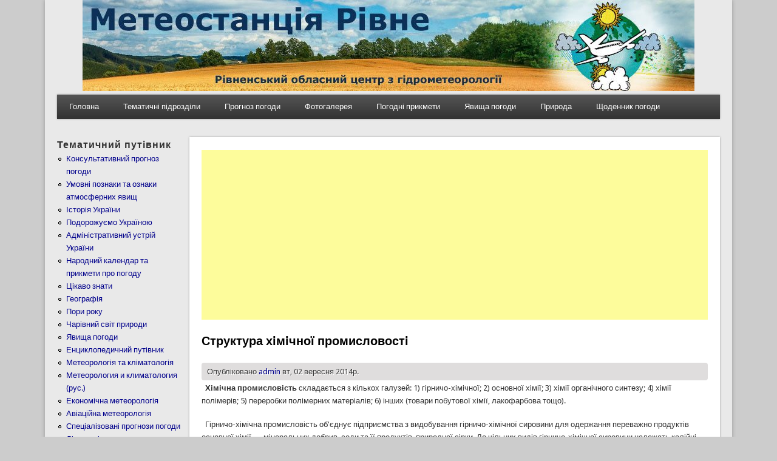

--- FILE ---
content_type: text/html; charset=utf-8
request_url: https://pogoda.rovno.ua/struktura-himichnoyi-promislovosti
body_size: 6761
content:
<!DOCTYPE html>
<head>
<meta http-equiv="X-UA-Compatible" content="IE=Edge" />
<meta charset="utf-8" />
<meta name="viewport" content="width=device-width" />
<link rel="shortcut icon" href="https://pogoda.rovno.ua/favicon.ico" type="image/vnd.microsoft.icon" />
<meta name="description" content="Хімічна промисловість складається з кількох галузей: 1) гірничо-хімічної; 2) основної хімії; 3) хімії органічного синтезу; 4) хімії полімерів; 5) переробки полімерних матеріалів; 6) інших (товари побутової хімії, лакофарбова тощо). Гірничо-хімічна промисловість об&#039;єднує підприємства з видобування гірничо-хімічної сировини для одержання переважно продуктів основної хімії —" />
<meta name="keywords" content="uklr, рівне, ровно, погода в рівному, прогноз погоди рівне, метеостанція рівне, метеорологія, гідрометцентр, синоптик, кліматологія, структура хімічної промисловості, хімічна промисловість" />
<meta name="robots" content="follow, index" />
<meta name="news_keywords" content="Погода Рівне, погода в Ровно, прогноз погоди у Рівному, метеостанція Рівне, метеорологія" />
<meta name="generator" content="Drupal 7" />
<meta name="rights" content="© 2003-2018 Авіаційна метеорологічна станція м.Рівне" />
<link rel="canonical" href="https://pogoda.rovno.ua/struktura-himichnoyi-promislovosti" />
<title>Структура хімічної промисловості</title>
<link type="text/css" rel="stylesheet" href="https://pogoda.rovno.ua/sites/default/files/cdn/css/https/css_SjgePLWLxowtm__OtrmduCG23RjHk-zyTlL52ttAqOY.css" media="all" />
<link type="text/css" rel="stylesheet" href="https://pogoda.rovno.ua/sites/default/files/cdn/css/https/css_LQvbCxjSLTRyr3Yze5l-T46KB98T2zqP9stEJuyTm4E.css" media="all" />
<link type="text/css" rel="stylesheet" href="https://pogoda.rovno.ua/sites/default/files/cdn/css/https/css_JMfvqEluX6bukzrcxTgXPQN4g7Ry8122s_-SG8SRbN0.css" media="all" />
<link type="text/css" rel="stylesheet" href="https://pogoda.rovno.ua/sites/default/files/cdn/css/https/css_qH9ANNG-js9dIcROlXfuWSo_Kgb-rCqRRfb3OIShgmE.css" media="all" />
<script type="text/javascript" src="//ajax.googleapis.com/ajax/libs/jquery/1.12.4/jquery.min.js"></script>
<script type="text/javascript">
<!--//--><![CDATA[//><!--
window.jQuery || document.write("<script src='/sites/all/modules/rezerv/jquery_update/replace/jquery/1.12/jquery.min.js'>\x3C/script>")
//--><!]]>
</script>
<script type="text/javascript" src="https://pogoda.rovno.ua/sites/default/files/js/js_GOikDsJOX04Aww72M-XK1hkq4qiL_1XgGsRdkL0XlDo.js"></script>
<script type="text/javascript" src="https://pogoda.rovno.ua/sites/default/files/js/js_onbE0n0cQY6KTDQtHO_E27UBymFC-RuqypZZ6Zxez-o.js"></script>
<script type="text/javascript" src="https://pogoda.rovno.ua/sites/default/files/js/js_R9UbiVw2xuTUI0GZoaqMDOdX0lrZtgX-ono8RVOUEVc.js"></script>
<script type="text/javascript" src="https://pogoda.rovno.ua/sites/default/files/js/js_V_rj4RVvDudWqzH6oPPeFcXl2_ZFWUenlyqOb7bg4fk.js"></script>
<script type="text/javascript" src="https://pogoda.rovno.ua/sites/default/files/js/js_iYsPpB3B-cWPXOZpHqdoSUudh3OYEXD053YZrYvXrws.js"></script>
<script type="text/javascript">
<!--//--><![CDATA[//><!--
jQuery.extend(Drupal.settings, {"basePath":"\/","pathPrefix":"","setHasJsCookie":0,"ajaxPageState":{"theme":"professional_theme","theme_token":"jL8ARU7QIOzxtU42_pRPEngwzpqnCkxjtzxLOQkl-jg","js":{"\/\/ajax.googleapis.com\/ajax\/libs\/jquery\/1.12.4\/jquery.min.js":1,"0":1,"misc\/jquery-extend-3.4.0.js":1,"misc\/jquery-html-prefilter-3.5.0-backport.js":1,"misc\/jquery.once.js":1,"misc\/drupal.js":1,"sites\/all\/modules\/rezerv\/jquery_update\/js\/jquery_browser.js":1,"misc\/form-single-submit.js":1,"sites\/all\/modules\/admin_menu\/admin_devel\/admin_devel.js":1,"public:\/\/languages\/uk_XegGcmQZ2TIuoXgb2bLUJmY6ds3lIjH4zIpCEJaJ8OM.js":1,"sites\/all\/libraries\/colorbox\/jquery.colorbox-min.js":1,"sites\/all\/modules\/colorbox\/js\/colorbox.js":1,"sites\/all\/modules\/colorbox\/styles\/default\/colorbox_style.js":1,"sites\/all\/modules\/fancybox\/fancybox.js":1,"sites\/all\/libraries\/fancybox\/source\/jquery.fancybox.pack.js":1,"sites\/all\/libraries\/fancybox\/lib\/jquery.mousewheel-3.0.6.pack.js":1,"sites\/all\/libraries\/fancybox\/source\/helpers\/jquery.fancybox-thumbs.js":1,"sites\/all\/libraries\/fancybox\/source\/helpers\/jquery.fancybox-media.js":1,"themes\/professional_theme\/js\/custom.js":1},"css":{"modules\/system\/system.base.css":1,"modules\/system\/system.menus.css":1,"modules\/system\/system.messages.css":1,"modules\/system\/system.theme.css":1,"modules\/field\/theme\/field.css":1,"modules\/node\/node.css":1,"modules\/search\/search.css":1,"modules\/user\/user.css":1,"sites\/all\/modules\/video_filter\/video_filter.css":1,"sites\/all\/modules\/views\/css\/views.css":1,"sites\/all\/modules\/ckeditor\/css\/ckeditor.css":1,"sites\/all\/modules\/colorbox\/styles\/default\/colorbox_style.css":1,"sites\/all\/modules\/ctools\/css\/ctools.css":1,"sites\/all\/libraries\/fancybox\/source\/jquery.fancybox.css":1,"sites\/all\/libraries\/fancybox\/source\/helpers\/jquery.fancybox-thumbs.css":1,"themes\/professional_theme\/style.css":1}},"colorbox":{"opacity":"0.85","current":"{current} \u0437 {total}","previous":"\u00ab \u041f\u043e\u043f\u0435\u0440\u0435\u0434\u043d\u044f","next":"\u041d\u0430\u0441\u0442\u0443\u043f\u043d\u0430 \u00bb","close":"\u0417\u0430\u043a\u0440\u0438\u0442\u0438","maxWidth":"98%","maxHeight":"98%","fixed":true,"mobiledetect":true,"mobiledevicewidth":"480px","file_public_path":"\/sites\/default\/files","specificPagesDefaultValue":"admin*\nimagebrowser*\nimg_assist*\nimce*\nnode\/add\/*\nnode\/*\/edit\nprint\/*\nprintpdf\/*\nsystem\/ajax\nsystem\/ajax\/*"},"fancybox":{"helpers":{"title":{"position":"top"},"buttons":{"position":"bottom"},"thumbs":{"width":50,"height":50,"position":"bottom"},"media":[]},"selectors":["a:has(img)"]},"video_filter":{"url":{"ckeditor":"\/video_filter\/dashboard\/ckeditor"},"instructions_url":"\/video_filter\/instructions","modulepath":"sites\/all\/modules\/video_filter"},"urlIsAjaxTrusted":{"\/struktura-himichnoyi-promislovosti":true}});
//--><!]]>
</script>
<!--[if lt IE 9]><script src="//html5shiv.googlecode.com/svn/trunk/html5.js"></script><![endif]-->
</head>
<body class="html not-front not-logged-in one-sidebar sidebar-first page-node page-node- page-node-1361 node-type-article i18n-uk">
    
<div id="wrapper">
  <header id="header" role="banner">
    <center><img src="https://pogoda.rovno.ua/header.jpg"></center>
	       	    <div class="clear"></div>
          <nav id="main-menu"  role="navigation">
        <a class="nav-toggle" href="#">Навіґація</a>
        <div class="menu-navigation-container">
          <ul class="menu"><li class="first leaf"><a href="/" title="">Головна</a></li>
<li class="expanded"><a href="/" title="Тематичні підрозділи сайту">Тематичні підрозділи</a><ul class="menu"><li class="first leaf"><a href="/umovni_poznaky" title="Умовні познаки та ознаки атмосферних явищ">Умовні познаки та ознаки атмосферних явищ</a></li>
<li class="leaf"><a href="https://pogoda.rovno.ua/rozdili-saytu/istoriya-ukrayini" title="Історія України, традиції, звичаї, обряди">Історія України</a></li>
<li class="leaf"><a href="https://pogoda.rovno.ua/rozdili-saytu/administrativniy-ustriy-ukrayini" title="Адміністративний устрій України">Адміністративний устрій України</a></li>
<li class="leaf"><a href="https://pogoda.rovno.ua/meteorology%26klimatology" title="Метеорологія та кліматологія">Метеорологія та кліматологія</a></li>
<li class="leaf"><a href="https://pogoda.rovno.ua/geography" title="Географія">Географія</a></li>
<li class="leaf"><a href="https://pogoda.rovno.ua/rozdili-saytu/aviaciyna-meteorologiya" title="Авіаційна метеорологія">Авіаційна метеорологія</a></li>
<li class="leaf"><a href="https://pogoda.rovno.ua/novyny" title="Все про все ...">Все про все ...</a></li>
<li class="leaf"><a href="https://pogoda.rovno.ua/svyata" title="Державні та народні свята">Державні та народні свята</a></li>
<li class="leaf"><a href="https://pogoda.rovno.ua/ekonomichna-meteorologiya" title="Економічна метеорологія (підручник). О.Г.Шевченко, С.І.Сніжко, А.О.Вітренко">Економічна метеорологія</a></li>
<li class="leaf"><a href="https://pogoda.rovno.ua/encyklopedy" title="Енциклопедичний путівник">Енциклопедичний путівник</a></li>
<li class="leaf"><a href="https://pogoda.rovno.ua/meteorologiya-i-klimatologiya-rus" title="Метеорология и климатология (рус.)">Метеорология и климатология (рус.)</a></li>
<li class="leaf"><a href="https://pogoda.rovno.ua/kalendar-pryrody" title="Народний календар та прикмети про погоду">Народний календар та прикмети про погоду</a></li>
<li class="leaf"><a href="https://pogoda.rovno.ua/rozdili-saytu/podorozhuiemo-ukrayinoyu" title="Подорожуємо Україною">Подорожуємо Україною</a></li>
<li class="leaf"><a href="https://pogoda.rovno.ua/rozdili-saytu/specializovani-prognozi-pogodi" title="Спеціалізовані прогнози погоди">Спеціалізовані прогнози погоди</a></li>
<li class="leaf"><a href="https://pogoda.rovno.ua/cikavo" title="Цікаво знати">Цікаво знати</a></li>
<li class="leaf"><a href="https://pogoda.rovno.ua/rozdili-saytu/charivniy-svit-prirodi" title="Чарівний світ природи">Чарівний світ природи</a></li>
<li class="last leaf"><a href="https://pogoda.rovno.ua/meteoyavleniya" title="Явища погоди">Явища погоди</a></li>
</ul></li>
<li class="leaf"><a href="/prognoz" title="Консультативний прогноз погоди">Прогноз погоди</a></li>
<li class="expanded"><a href="/" title="">Фотогалерея</a><ul class="menu"><li class="first last leaf"><a href="/istorychnyy-rakurs" title="З Історії аеродрому Рівне">Історичний ракурс</a></li>
</ul></li>
<li class="leaf"><a href="/kalendar-pryrody" title="Народний календар та прикмети про погоду">Погодні прикмети</a></li>
<li class="leaf"><a href="/meteoyavleniya" title="Явища погоди">Явища погоди</a></li>
<li class="leaf"><a href="/rozdili-saytu/charivniy-svit-prirodi" title="Чарівний світ природи">Природа</a></li>
<li class="last expanded"><a href="/" title="Щоденник погоди школяра">Щоденник погоди</a><ul class="menu"><li class="first leaf"><a href="/arhiv-shchodennyka-pogody" title="Архів щоденника погоди">Архів</a></li>
<li class="leaf"><a href="/shchodennyk-pogody-shkolyara-mista-dubno-za-veresen-2025-roku" title="Щоденник погоди школяра міста Дубно за вересень 2025 року">Вересень 2025 Дубно</a></li>
<li class="leaf"><a href="/shchodennyk-pogody-shkolyara-mista-rivne-za-veresen-2025-roku" title="Щоденник погоди школяра міста Рівне за вересень 2025 року">Вересень 2025 Рівне</a></li>
<li class="leaf"><a href="/shchodennyk-pogody-shkolyara-mista-sarny-za-veresen-2025-roku" title="Щоденник погоди школяра міста Сарни за вересень 2025 року">Вересень 2025 Сарни</a></li>
<li class="leaf"><a href="/shchodennyk-pogody-shkolyara-mista-dubno-za-zhovten-2025-roku" title="Щоденник погоди школяра міста Дубно за жовтень 2025 року">Жовтень 2025 Дубно</a></li>
<li class="leaf"><a href="/shchodennyk-pogody-shkolyara-mista-rivne-za-zhovten-2025-roku" title="Щоденник погоди школяра міста Рівне за жовтень 2025 року">Жовтень 2025 Рівне</a></li>
<li class="leaf"><a href="/shchodennyk-pogody-shkolyara-mista-sarny-za-zhovten-2025-roku" title="Щоденник погоди школяра міста Сарни за жовтень 2025 року">Жовтень 2025 Сарни</a></li>
<li class="leaf"><a href="/shchodennyk-pogody-shkolyara-mista-dubno-za-lystopad-2025-roku" title="Щоденник погоди школяра міста Дубно за листопад 2025 року">Листопад 2025 Дубно</a></li>
<li class="leaf"><a href="/shchodennyk-pogody-shkolyara-mista-rivne-za-lystopad-2025-roku" title="Щоденник погоди школяра міста Рівне за листопад 2025 року">Листопад 2025 Рівне</a></li>
<li class="leaf"><a href="/shchodennyk-pogody-shkolyara-mista-sarny-za-lystopad-2025-roku" title="Щоденник погоди школяра міста Сарни за листопад 2025 року">Листопад 2025 Сарни</a></li>
<li class="leaf"><a href="/shchodennyk-pogody-shkolyara-mista-dubno-za-gruden-2025-roku" title="Щоденник погоди школяра міста Дубно за грудень 2025 року">Грудень 2025 Дубно</a></li>
<li class="leaf"><a href="/shchodennyk-pogody-shkolyara-mista-rivne-za-gruden-2025-roku" title="Щоденник погоди школяра міста Рівне за грудень 2025 року">Грудень 2025 Рівне</a></li>
<li class="last leaf"><a href="/shchodennyk-pogody-shkolyara-mista-sarny-za-gruden-2025-roku" title="Щоденник погоди школяра міста Сарни за грудень 2025 року">Грудень 2025 Сарни</a></li>
</ul></li>
</ul>        </div>
        <div class="clear"></div>
      </nav>
    <!-- end main-menu -->
  </header>

  <div id="container">
    

      <div id="head">
    <div class="region region-header">
  <div id="block-block-230" class="block block-block">

      
  <div class="content">
    <script async src="https://pagead2.googlesyndication.com/pagead/js/adsbygoogle.js?client=ca-pub-7936449385787015"
     crossorigin="anonymous"></script>

<!-- Global site tag (gtag.js) - Google Analytics -->
<script async src="https://www.googletagmanager.com/gtag/js?id=UA-91158832-1"></script>
<script>
  window.dataLayer = window.dataLayer || [];
  function gtag(){dataLayer.push(arguments);}
  gtag('js', new Date());

  gtag('config', 'UA-91158832-1');
</script>  </div>
  
</div> <!-- /.block -->
</div>
 <!-- /.region -->
   </div>
   <div class="clear"></div>
   
    <div class="content-sidebar-wrap">

    <div id="content">
            <section id="post-content" role="main">
                <div id="content_top"><div class="region region-content-top">
  <div id="block-block-259" class="block block-block">

      
  <div class="content">
    <br><center><script async src="https://pagead2.googlesyndication.com/pagead/js/adsbygoogle.js?client=ca-pub-7936449385787015"
     crossorigin="anonymous"></script>
<!-- 468_na_60 -->
<ins class="adsbygoogle"
     style="display:block"
     data-ad-client="ca-pub-7936449385787015"
     data-ad-slot="1451959658"
     data-ad-format="auto"></ins>
<script>
     (adsbygoogle = window.adsbygoogle || []).push({});
</script></center>  </div>
  
</div> <!-- /.block -->
</div>
 <!-- /.region -->
</div>                <h1 class="page-title">Структура хімічної промисловості</h1>                                        <div class="region region-content">
  <div id="block-system-main" class="block block-system">

      
  <div class="content">
      <article id="node-1361" class="node node-article node-full clearfix" about="/struktura-himichnoyi-promislovosti" typeof="sioc:Item foaf:Document">
                      <span property="dc:title" content="Структура хімічної промисловості" class="rdf-meta element-hidden"></span>  
              <span class="submitted"><span property="dc:date dc:created" content="2014-09-02T00:07:00+03:00" datatype="xsd:dateTime" rel="sioc:has_creator">Опубліковано <a href="/users/admin" title="Переглянути профіль користувача." class="username" xml:lang="" about="/users/admin" typeof="sioc:UserAccount" property="foaf:name" datatype="">admin</a> вт, 02 вересня 2014р.</span></span>
      
    
  <div class="content node-article">
    <div class="field field-name-body field-type-text-with-summary field-label-hidden"><div class="field-items"><div class="field-item even" property="content:encoded"><p><strong>  Хімічна промисловість</strong> складається з кількох галузей: 1) гірничо-хімічної; 2) основної хімії; 3) хімії органічного синтезу; 4) хімії полімерів; 5) переробки полімерних матеріалів; 6) інших (товари побутової хімії, лакофарбова тощо).</p>
<p>  Гірничо-хімічна промисловість об'єднує підприємства з видобування гірничо-хімічної сировини для одержання переважно продуктів основної хімії — мінеральних добрив, соди та її продуктів, природної сірки. До чільних видів гірничо-хімічної сировини належать калійні солі, кам'яна сіль, карбонатна сировина, фосфатна сировина, сірка самородна, сірчаний колчедан.</p>
<p>  Основна хімія виробляє мінеральні добрива, солі, кислоти. Її підмурок — промисловість мінеральних добрив, із розвитком якої пов'язана інтенсифікація сільського господарства. Вона охоплює азотно-тукову, фосфатно-тукову і калійну промисловість. Сировиною для виробництва азотних добрив є: кокс, коксовий газ, природний газ, відходи нафтопереробки. Фосфатні добрива виробляють на базі апатитів і фосфоритів, калійні — калійних солей. Сировиною для виробництва сірчаної кислоти є сірчаний колчедан, самородна сірка й гіпси, газові відходи кольорової та чорної металургії, нафтопереробки.</p>
<p>  Хімія органічного синтезу виробляє вуглеводневу сировину й напівфабрикати. Це, насамперед, мономери на базі нафтохімії (етилен, пропілен), коксохімії (бензол, фенол) і напівпродуктів — синтетичних полімерів (поліетилен, полістирол).</p>
<p>  Промисловість полімерів на основі вуглеводневої сировини та напівфабрикатів виробляє полімерні матеріали — синтетичні смоли й пластичні маси, хімічні волокна і синтетичний каучук.</p>
<p>  Переробка полімерних матеріалів дає змогу виготовляти гумотехнічні вироби, шини, вироби із пластичних мас.</p>
</div></div></div><div class="field field-name-field-tags field-type-taxonomy-term-reference field-label-above"><div class="field-label">Ключові слова:&nbsp;</div><div class="field-items"><div class="field-item even" rel="dc:subject"><a href="/tegi/struktura-himichnoyi-promislovosti" typeof="skos:Concept" property="rdfs:label skos:prefLabel" datatype="">структура хімічної промисловості</a></div><div class="field-item odd" rel="dc:subject"><a href="/tegi/himichna-promislovist" typeof="skos:Concept" property="rdfs:label skos:prefLabel" datatype="">хімічна промисловість</a></div></div></div><div class="field field-name-field-taxonomy field-type-taxonomy-term-reference field-label-above"><div class="field-label">Розділ сайту:&nbsp;</div><div class="field-items"><div class="field-item even"><a href="/geography" typeof="skos:Concept" property="rdfs:label skos:prefLabel" datatype="">Географія</a></div></div></div>  </div>
  
      <footer>
          </footer>
  
    </article> <!-- /.node -->
  </div>
  
</div> <!-- /.block -->
</div>
 <!-- /.region -->
      </section> <!-- /#main -->
    </div>

          <aside id="sidebar-first" role="complementary">
        <div class="region region-sidebar-first">
  <div id="block-menu-menu-rozdil" class="block block-menu">

        <h2 >Тематичний путівник</h2>
    
  <div class="content">
    <ul class="menu"><li class="first leaf"><a href="/prognoz" title="Консультативний прогноз погоди">Консультативний прогноз погоди</a></li>
<li class="leaf"><a href="/umovni_poznaky" title="Умовні познаки та ознаки атмосферних явищ">Умовні познаки та ознаки атмосферних явищ</a></li>
<li class="leaf"><a href="/rozdili-saytu/istoriya-ukrayini" title="Історія України, традиції, звичаї, обряди.">Історія України</a></li>
<li class="leaf"><a href="/rozdili-saytu/podorozhuiemo-ukrayinoyu" title="Подорожуємо Україною">Подорожуємо Україною</a></li>
<li class="leaf"><a href="/rozdili-saytu/administrativniy-ustriy-ukrayini" title="Адміністративний устрій України">Адміністративний устрій України</a></li>
<li class="leaf"><a href="/kalendar-pryrody" title="Народний календар та прикмети про погоду">Народний календар та прикмети про погоду</a></li>
<li class="leaf"><a href="/cikavo" title="Цікаво знати">Цікаво знати</a></li>
<li class="leaf"><a href="/geography" title="Географія">Географія</a></li>
<li class="leaf"><a href="/pory_roku" title="Пори року">Пори року</a></li>
<li class="leaf"><a href="/rozdili-saytu/charivniy-svit-prirodi" title="Чарівний світ природи">Чарівний світ природи</a></li>
<li class="leaf"><a href="/meteoyavleniya" title="Явища погоди">Явища погоди</a></li>
<li class="leaf"><a href="/encyklopedy" title="Енциклопедичний путівник">Енциклопедичний путівник</a></li>
<li class="leaf"><a href="/meteorology%26klimatology" title="Метеорологія та кліматологія">Метеорологія та кліматологія</a></li>
<li class="leaf"><a href="/meteorologiya-i-klimatologiya-rus" title="Метеорология и климатология (рус.)">Метеорология и климатология (рус.)</a></li>
<li class="leaf"><a href="https://pogoda.rovno.ua/ekonomichna-meteorologiya" title="Економічна метеорологія (підручник). О.Г.Шевченко, С.І.Сніжко, А.О.Вітренко">Економічна метеорологія</a></li>
<li class="leaf"><a href="/rozdili-saytu/aviaciyna-meteorologiya" title="Авіаційна метеорологія">Авіаційна метеорологія</a></li>
<li class="leaf"><a href="/rozdili-saytu/specializovani-prognozi-pogodi" title="Спеціалізовані прогнози погоди">Спеціалізовані прогнози погоди</a></li>
<li class="leaf"><a href="/rozdili-saytu/likarski-roslini" title="Лікарські рослини">Лікарські рослини</a></li>
<li class="leaf"><a href="/svyata" title="Державні та народні свята">Державні та народні свята</a></li>
<li class="leaf"><a href="/rozdili-saytu/imenini-svyatkuyut" title="Іменини святкують...">Іменини святкують...</a></li>
<li class="leaf"><a href="/mifologiya" title="Міфологія">Міфологія</a></li>
<li class="last leaf"><a href="/novyny" title="Все про все ...">Все про все ...</a></li>
</ul>  </div>
  
</div> <!-- /.block -->
<div id="block-search-form" class="block block-search">

        <h2 >Пошук по сайту</h2>
    
  <div class="content">
    <form class="gss" action="/struktura-himichnoyi-promislovosti" method="post" id="search-block-form" accept-charset="UTF-8"><div><div class="container-inline">
    <div class="form-item form-type-textfield form-item-search-block-form">
  <label class="element-invisible" for="edit-search-block-form--2">Пошук </label>
 <input title="Введіть терміни, які необхідно знайти." type="text" id="edit-search-block-form--2" name="search_block_form" value="" size="15" maxlength="128" class="form-text" />
</div>
<div class="form-actions form-wrapper" id="edit-actions"><input type="submit" id="edit-submit" name="op" value="Пошук" class="form-submit" /></div><input type="hidden" name="form_build_id" value="form-JGDl4EC6jBT1RJtSSIYelUv7AxCzfhf04i11pPlfFlQ" />
<input type="hidden" name="form_id" value="search_block_form" />
</div>
</div></form>  </div>
  
</div> <!-- /.block -->
<div id="block-block-47" class="block block-block">

      
  <div class="content">
    <center><a href="https://traditions.pogoda.rovno.ua/" target="_blank"><img src="https://traditions.pogoda.rovno.ua/baner.jpg" width="88" height="31" border="1" alt="Традиції України"></a><br>
<a href="https://cqrivne.com.ua" target="_blank"><img src="/cqr.gif" width="88" height="31" border="0" alt="Cайт радіоаматорів Рівненщини"></a><br>
</center>
  </div>
  
</div> <!-- /.block -->
</div>
 <!-- /.region -->
      </aside>  <!-- /#sidebar-first -->
    
    </div>

    
  <div class="clear"></div>

     <div id="foot">
     <div class="region region-footer">
  <div id="block-block-50" class="block block-block">

      
  <div class="content">
    <div align="center">
<!-- hit.ua -->
<a href='http://hit.ua/?x=95070' target='_blank'>
<script language="javascript" type="text/javascript"><!--
Cd=document;Cr="&"+Math.random();Cp="&s=1";
Cd.cookie="b=b";if(Cd.cookie)Cp+="&c=1";
Cp+="&t="+(new Date()).getTimezoneOffset();
if(self!=top)Cp+="&f=1";
//--></script>
<script language="javascript1.1" type="text/javascript"><!--
if(navigator.javaEnabled())Cp+="&j=1";
//--></script>
<script language="javascript1.2" type="text/javascript"><!--
if(typeof(screen)!='undefined')Cp+="&w="+screen.width+"&h="+
screen.height+"&d="+(screen.colorDepth?screen.colorDepth:screen.pixelDepth);
//--></script>
<script language="javascript" type="text/javascript"><!--
Cd.write("<img src='//c.hit.ua/hit?i=95070&g=0&x=5"+Cp+Cr+
"&r="+escape(Cd.referrer)+"&u="+escape(window.location.href)+
"' border='0' width='88' height='31' "+
"alt='hit.ua: посетителей и просмотров за сегодня' title='hit.ua: посетителей и просмотров за сегодня'/>");
//--></script></a>
<!-- / hit.ua -->

<a href="http://www.cqrivne.com.ua" target="_blank">
<img src="https://www.cqrivne.com.ua/banner/cqrv1.gif" width="88" height="31" border="0" alt="Cайт радіоаматорів Рівненщини"></a>  </div>
  
</div> <!-- /.block -->
<div id="block-block-214" class="block block-block">

      
  <div class="content">
    <table border="0" width="100%">
	<tbody>
		<tr>
			<td>
				<center>
					<font size="1"><strong>&copy; Авіаційна метеорологічна станція Рівне. Неофіційний сайт.</strong><br />
					Всі матеріали на даному сайті призначені виключно для ознайомлення без цілей комерційного використання.</font><br />
					</td>
			</tr>
	</tbody>
</table>  </div>
  
</div> <!-- /.block -->
</div>
 <!-- /.region -->
   </div>
     </div>



  <div id="footer">
    
    <div id="copyright">
    <!--Remove  -->
        <!--Remove Theme Credit by Setting -->
        <div class="clear"></div>
    </div>
  </div>
</div>
  </body>
</html>


--- FILE ---
content_type: text/html; charset=utf-8
request_url: https://www.google.com/recaptcha/api2/aframe
body_size: 270
content:
<!DOCTYPE HTML><html><head><meta http-equiv="content-type" content="text/html; charset=UTF-8"></head><body><script nonce="LpVXyd6oDpzXMGWOx5Yojw">/** Anti-fraud and anti-abuse applications only. See google.com/recaptcha */ try{var clients={'sodar':'https://pagead2.googlesyndication.com/pagead/sodar?'};window.addEventListener("message",function(a){try{if(a.source===window.parent){var b=JSON.parse(a.data);var c=clients[b['id']];if(c){var d=document.createElement('img');d.src=c+b['params']+'&rc='+(localStorage.getItem("rc::a")?sessionStorage.getItem("rc::b"):"");window.document.body.appendChild(d);sessionStorage.setItem("rc::e",parseInt(sessionStorage.getItem("rc::e")||0)+1);localStorage.setItem("rc::h",'1769309824481');}}}catch(b){}});window.parent.postMessage("_grecaptcha_ready", "*");}catch(b){}</script></body></html>